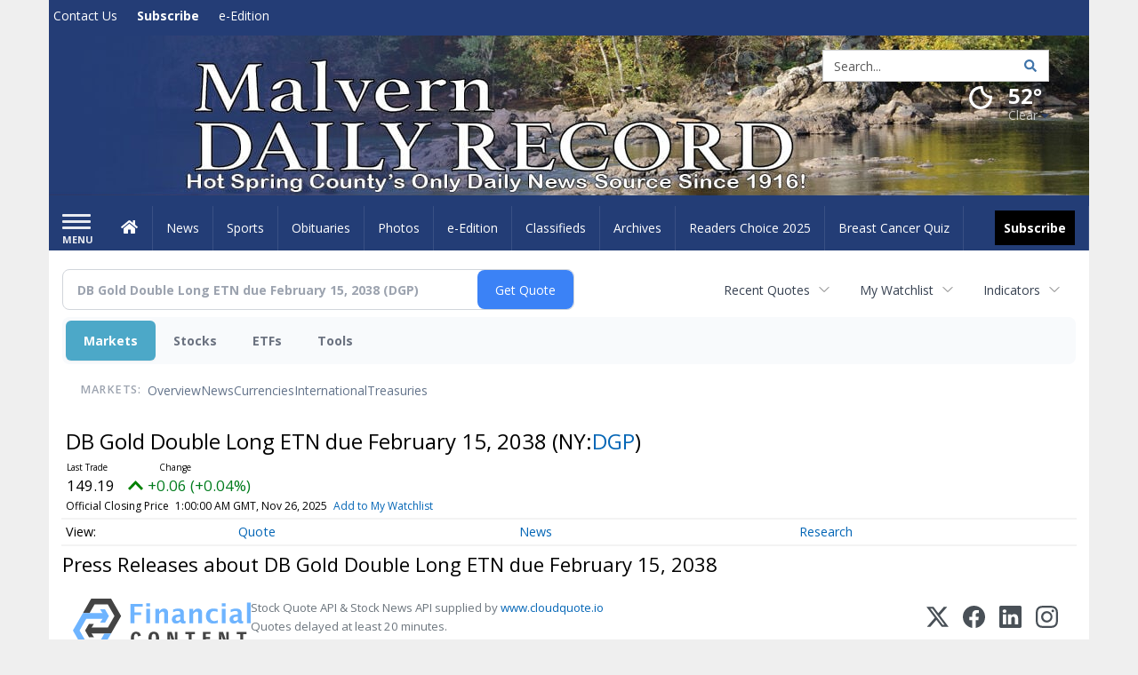

--- FILE ---
content_type: text/html; charset=utf-8
request_url: https://www.google.com/recaptcha/enterprise/anchor?ar=1&k=6LdF3BEhAAAAAEQUmLciJe0QwaHESwQFc2vwCWqh&co=aHR0cHM6Ly9idXNpbmVzcy5tYWx2ZXJuLW9ubGluZS5jb206NDQz&hl=en&v=TkacYOdEJbdB_JjX802TMer9&size=invisible&anchor-ms=20000&execute-ms=15000&cb=o93xpgk5uwrv
body_size: 45380
content:
<!DOCTYPE HTML><html dir="ltr" lang="en"><head><meta http-equiv="Content-Type" content="text/html; charset=UTF-8">
<meta http-equiv="X-UA-Compatible" content="IE=edge">
<title>reCAPTCHA</title>
<style type="text/css">
/* cyrillic-ext */
@font-face {
  font-family: 'Roboto';
  font-style: normal;
  font-weight: 400;
  src: url(//fonts.gstatic.com/s/roboto/v18/KFOmCnqEu92Fr1Mu72xKKTU1Kvnz.woff2) format('woff2');
  unicode-range: U+0460-052F, U+1C80-1C8A, U+20B4, U+2DE0-2DFF, U+A640-A69F, U+FE2E-FE2F;
}
/* cyrillic */
@font-face {
  font-family: 'Roboto';
  font-style: normal;
  font-weight: 400;
  src: url(//fonts.gstatic.com/s/roboto/v18/KFOmCnqEu92Fr1Mu5mxKKTU1Kvnz.woff2) format('woff2');
  unicode-range: U+0301, U+0400-045F, U+0490-0491, U+04B0-04B1, U+2116;
}
/* greek-ext */
@font-face {
  font-family: 'Roboto';
  font-style: normal;
  font-weight: 400;
  src: url(//fonts.gstatic.com/s/roboto/v18/KFOmCnqEu92Fr1Mu7mxKKTU1Kvnz.woff2) format('woff2');
  unicode-range: U+1F00-1FFF;
}
/* greek */
@font-face {
  font-family: 'Roboto';
  font-style: normal;
  font-weight: 400;
  src: url(//fonts.gstatic.com/s/roboto/v18/KFOmCnqEu92Fr1Mu4WxKKTU1Kvnz.woff2) format('woff2');
  unicode-range: U+0370-0377, U+037A-037F, U+0384-038A, U+038C, U+038E-03A1, U+03A3-03FF;
}
/* vietnamese */
@font-face {
  font-family: 'Roboto';
  font-style: normal;
  font-weight: 400;
  src: url(//fonts.gstatic.com/s/roboto/v18/KFOmCnqEu92Fr1Mu7WxKKTU1Kvnz.woff2) format('woff2');
  unicode-range: U+0102-0103, U+0110-0111, U+0128-0129, U+0168-0169, U+01A0-01A1, U+01AF-01B0, U+0300-0301, U+0303-0304, U+0308-0309, U+0323, U+0329, U+1EA0-1EF9, U+20AB;
}
/* latin-ext */
@font-face {
  font-family: 'Roboto';
  font-style: normal;
  font-weight: 400;
  src: url(//fonts.gstatic.com/s/roboto/v18/KFOmCnqEu92Fr1Mu7GxKKTU1Kvnz.woff2) format('woff2');
  unicode-range: U+0100-02BA, U+02BD-02C5, U+02C7-02CC, U+02CE-02D7, U+02DD-02FF, U+0304, U+0308, U+0329, U+1D00-1DBF, U+1E00-1E9F, U+1EF2-1EFF, U+2020, U+20A0-20AB, U+20AD-20C0, U+2113, U+2C60-2C7F, U+A720-A7FF;
}
/* latin */
@font-face {
  font-family: 'Roboto';
  font-style: normal;
  font-weight: 400;
  src: url(//fonts.gstatic.com/s/roboto/v18/KFOmCnqEu92Fr1Mu4mxKKTU1Kg.woff2) format('woff2');
  unicode-range: U+0000-00FF, U+0131, U+0152-0153, U+02BB-02BC, U+02C6, U+02DA, U+02DC, U+0304, U+0308, U+0329, U+2000-206F, U+20AC, U+2122, U+2191, U+2193, U+2212, U+2215, U+FEFF, U+FFFD;
}
/* cyrillic-ext */
@font-face {
  font-family: 'Roboto';
  font-style: normal;
  font-weight: 500;
  src: url(//fonts.gstatic.com/s/roboto/v18/KFOlCnqEu92Fr1MmEU9fCRc4AMP6lbBP.woff2) format('woff2');
  unicode-range: U+0460-052F, U+1C80-1C8A, U+20B4, U+2DE0-2DFF, U+A640-A69F, U+FE2E-FE2F;
}
/* cyrillic */
@font-face {
  font-family: 'Roboto';
  font-style: normal;
  font-weight: 500;
  src: url(//fonts.gstatic.com/s/roboto/v18/KFOlCnqEu92Fr1MmEU9fABc4AMP6lbBP.woff2) format('woff2');
  unicode-range: U+0301, U+0400-045F, U+0490-0491, U+04B0-04B1, U+2116;
}
/* greek-ext */
@font-face {
  font-family: 'Roboto';
  font-style: normal;
  font-weight: 500;
  src: url(//fonts.gstatic.com/s/roboto/v18/KFOlCnqEu92Fr1MmEU9fCBc4AMP6lbBP.woff2) format('woff2');
  unicode-range: U+1F00-1FFF;
}
/* greek */
@font-face {
  font-family: 'Roboto';
  font-style: normal;
  font-weight: 500;
  src: url(//fonts.gstatic.com/s/roboto/v18/KFOlCnqEu92Fr1MmEU9fBxc4AMP6lbBP.woff2) format('woff2');
  unicode-range: U+0370-0377, U+037A-037F, U+0384-038A, U+038C, U+038E-03A1, U+03A3-03FF;
}
/* vietnamese */
@font-face {
  font-family: 'Roboto';
  font-style: normal;
  font-weight: 500;
  src: url(//fonts.gstatic.com/s/roboto/v18/KFOlCnqEu92Fr1MmEU9fCxc4AMP6lbBP.woff2) format('woff2');
  unicode-range: U+0102-0103, U+0110-0111, U+0128-0129, U+0168-0169, U+01A0-01A1, U+01AF-01B0, U+0300-0301, U+0303-0304, U+0308-0309, U+0323, U+0329, U+1EA0-1EF9, U+20AB;
}
/* latin-ext */
@font-face {
  font-family: 'Roboto';
  font-style: normal;
  font-weight: 500;
  src: url(//fonts.gstatic.com/s/roboto/v18/KFOlCnqEu92Fr1MmEU9fChc4AMP6lbBP.woff2) format('woff2');
  unicode-range: U+0100-02BA, U+02BD-02C5, U+02C7-02CC, U+02CE-02D7, U+02DD-02FF, U+0304, U+0308, U+0329, U+1D00-1DBF, U+1E00-1E9F, U+1EF2-1EFF, U+2020, U+20A0-20AB, U+20AD-20C0, U+2113, U+2C60-2C7F, U+A720-A7FF;
}
/* latin */
@font-face {
  font-family: 'Roboto';
  font-style: normal;
  font-weight: 500;
  src: url(//fonts.gstatic.com/s/roboto/v18/KFOlCnqEu92Fr1MmEU9fBBc4AMP6lQ.woff2) format('woff2');
  unicode-range: U+0000-00FF, U+0131, U+0152-0153, U+02BB-02BC, U+02C6, U+02DA, U+02DC, U+0304, U+0308, U+0329, U+2000-206F, U+20AC, U+2122, U+2191, U+2193, U+2212, U+2215, U+FEFF, U+FFFD;
}
/* cyrillic-ext */
@font-face {
  font-family: 'Roboto';
  font-style: normal;
  font-weight: 900;
  src: url(//fonts.gstatic.com/s/roboto/v18/KFOlCnqEu92Fr1MmYUtfCRc4AMP6lbBP.woff2) format('woff2');
  unicode-range: U+0460-052F, U+1C80-1C8A, U+20B4, U+2DE0-2DFF, U+A640-A69F, U+FE2E-FE2F;
}
/* cyrillic */
@font-face {
  font-family: 'Roboto';
  font-style: normal;
  font-weight: 900;
  src: url(//fonts.gstatic.com/s/roboto/v18/KFOlCnqEu92Fr1MmYUtfABc4AMP6lbBP.woff2) format('woff2');
  unicode-range: U+0301, U+0400-045F, U+0490-0491, U+04B0-04B1, U+2116;
}
/* greek-ext */
@font-face {
  font-family: 'Roboto';
  font-style: normal;
  font-weight: 900;
  src: url(//fonts.gstatic.com/s/roboto/v18/KFOlCnqEu92Fr1MmYUtfCBc4AMP6lbBP.woff2) format('woff2');
  unicode-range: U+1F00-1FFF;
}
/* greek */
@font-face {
  font-family: 'Roboto';
  font-style: normal;
  font-weight: 900;
  src: url(//fonts.gstatic.com/s/roboto/v18/KFOlCnqEu92Fr1MmYUtfBxc4AMP6lbBP.woff2) format('woff2');
  unicode-range: U+0370-0377, U+037A-037F, U+0384-038A, U+038C, U+038E-03A1, U+03A3-03FF;
}
/* vietnamese */
@font-face {
  font-family: 'Roboto';
  font-style: normal;
  font-weight: 900;
  src: url(//fonts.gstatic.com/s/roboto/v18/KFOlCnqEu92Fr1MmYUtfCxc4AMP6lbBP.woff2) format('woff2');
  unicode-range: U+0102-0103, U+0110-0111, U+0128-0129, U+0168-0169, U+01A0-01A1, U+01AF-01B0, U+0300-0301, U+0303-0304, U+0308-0309, U+0323, U+0329, U+1EA0-1EF9, U+20AB;
}
/* latin-ext */
@font-face {
  font-family: 'Roboto';
  font-style: normal;
  font-weight: 900;
  src: url(//fonts.gstatic.com/s/roboto/v18/KFOlCnqEu92Fr1MmYUtfChc4AMP6lbBP.woff2) format('woff2');
  unicode-range: U+0100-02BA, U+02BD-02C5, U+02C7-02CC, U+02CE-02D7, U+02DD-02FF, U+0304, U+0308, U+0329, U+1D00-1DBF, U+1E00-1E9F, U+1EF2-1EFF, U+2020, U+20A0-20AB, U+20AD-20C0, U+2113, U+2C60-2C7F, U+A720-A7FF;
}
/* latin */
@font-face {
  font-family: 'Roboto';
  font-style: normal;
  font-weight: 900;
  src: url(//fonts.gstatic.com/s/roboto/v18/KFOlCnqEu92Fr1MmYUtfBBc4AMP6lQ.woff2) format('woff2');
  unicode-range: U+0000-00FF, U+0131, U+0152-0153, U+02BB-02BC, U+02C6, U+02DA, U+02DC, U+0304, U+0308, U+0329, U+2000-206F, U+20AC, U+2122, U+2191, U+2193, U+2212, U+2215, U+FEFF, U+FFFD;
}

</style>
<link rel="stylesheet" type="text/css" href="https://www.gstatic.com/recaptcha/releases/TkacYOdEJbdB_JjX802TMer9/styles__ltr.css">
<script nonce="Upa80igVXk_proq-kz9DZw" type="text/javascript">window['__recaptcha_api'] = 'https://www.google.com/recaptcha/enterprise/';</script>
<script type="text/javascript" src="https://www.gstatic.com/recaptcha/releases/TkacYOdEJbdB_JjX802TMer9/recaptcha__en.js" nonce="Upa80igVXk_proq-kz9DZw">
      
    </script></head>
<body><div id="rc-anchor-alert" class="rc-anchor-alert"></div>
<input type="hidden" id="recaptcha-token" value="[base64]">
<script type="text/javascript" nonce="Upa80igVXk_proq-kz9DZw">
      recaptcha.anchor.Main.init("[\x22ainput\x22,[\x22bgdata\x22,\x22\x22,\[base64]/[base64]/e2RvbmU6ZmFsc2UsdmFsdWU6ZVtIKytdfTp7ZG9uZTp0cnVlfX19LGkxPWZ1bmN0aW9uKGUsSCl7SC5ILmxlbmd0aD4xMDQ/[base64]/[base64]/[base64]/[base64]/[base64]/[base64]/[base64]/[base64]/[base64]/RXAoZS5QLGUpOlFVKHRydWUsOCxlKX0sRT1mdW5jdGlvbihlLEgsRixoLEssUCl7aWYoSC5oLmxlbmd0aCl7SC5CSD0oSC5vJiYiOlRRUjpUUVI6IigpLEYpLEgubz10cnVlO3RyeXtLPUguSigpLEguWj1LLEguTz0wLEgudT0wLEgudj1LLFA9T3AoRixIKSxlPWU/[base64]/[base64]/[base64]/[base64]\x22,\[base64]\\u003d\x22,\[base64]/CvB/Dhw48wqsywqXDjj7CiilNcMO1w6jDvnzDvsKEPQvCnT1gwo7DqsODwoVawpEoVcOEwonDjsO/HltNZg7CgD0ZwrcPwoRVOsKDw5PDp8Otw5cYw7cUdTgVd3zCkcK7BTTDn8OtfcKmTTnCuMKBw5bDv8OuJcORwpEPZRYbwojDnMOcUWrCi8Okw5TCgcOYwoYaPsK2eEoTD1x6NcOqasKZUcOuRjbCpjvDuMOsw5BsWSnDg8O/w4vDtwtfScONwolAw7JFw4gfwqfCn14YXTXDmmDDs8OIecOWwpl4wqjDtsOqwpzDtsODEHNbbm/Dh2kjwo3DqyIcOcO1FsKvw7XDl8OGwpPDh8KRwp0dZcOhwoLCrcKMUsKdw4IYeMKMw5zCtcOAWMK/DgHCmw3DlsOhw4NAZE0QU8KOw5LCm8KJwqxdw4lHw6ckwotBwpsYw75XGMK2LlghwqXCt8OSwpTCrsK+WAE9wrbCmsOPw7VkezrCgsO7wr8gUMKMdhlcIcKqOihWw65jPcOPDDJcTsKpwoVUFcKMWx3CjmUEw61fwp/DjcOxw6fCu2vCvcKwFMKhwrPCs8KNZiXDgcKEwpjCmSXCoGUTw5zDsh8Pw5Ryfz/CrsKZwoXDjHfCj3XCksKtwoNfw68tw6gEwqkIwqfDhzw/HsOVYsOcw7LCoitOw45hwp0vLsO5wrrCtxjCh8KTJMOtY8KCwqPDgknDoARCwozClMOdw4kfwqljw53CssOdTjrDnEVeH1TCug3CgBDCuxNyPhLCkMKONBxawrDCmU3DlMOrG8K/IlNrc8O7RcKKw5vCj3HClcKQKsOxw6PCqcKDw7lYKlLClMK3w7Fdw4fDmcOXN8KvbcKawqnDr8Oswp0MXsOwb8KiacOawqw+w7ViSn9BRRnCucKZF0/[base64]/DlnfDpcKOSsKPJHlEw6ZtLhvDq8KAwqEwfcOIF8KMw7TDiDXCkyfDgjITI8KyAsKiwrvDt3DCgyxATiXCig8jw4lQw59Zw4TClnPDlMKeJxXDrcORwpJYBcKvwobDklDCjMKowqQzw4hWccKxJMOBDMKFScKcMsOcSG/[base64]/DqcK3w7Rqwq1tBAjCohLDthVRwqXDtnkJLTfDi3JLaTEIwpPDq8K/w6dcw5HCiMKxVMOTNcK4C8KgF2V6wr3DtxXCtArDuC/CjlvCl8KWfcOEendgJlNoa8O4w6NawpFXUcOjw7DDvmgbFAsXw7zClkNVeyrCpCELwqrCpTcbA8KkS8KowoPDiGJnwp0uw6HDjMKpwqTCjQgIwpxNw548wqvDm0ABw58fV30ewrIpT8O6w6rCtwAIwr5ge8O4wq3CrcKwwr7Cs00hfVYlTyXCisK8Yj/Dpx9/[base64]/[base64]/Dl8OTw6PCssKGPcO7wrJ4w7DChjfCi8KOwqvDr8KfwqBPwqRaa1FswqomEsOyS8Kiwq0cwo3CncOQw75mBxPCncKJw5LCiDPCpMKUI8O6wqjDr8O8w4zCh8Kvw6zDg2koeloUOcOdVyvDnBbCmHAwfHNicMOEw7PDuMKBUcKIw7U/E8KTOMKzwp4sw5UHbsKhwpoIwpzCoQdxG1dHwrfCu3nCpMKsO37DucKewrcxw4rCsVrCkkMnw6ZNWcKTwpx5w44LMnXDjcKNw6M4wpDDigvCvHFaFlfDhMOMCSJxwo8GwoEpMiLDvU7DvMK5w41/w7zDqwYsw44QwqlrA1PCvcKpwrUAw502wollw5FKw6F/[base64]/w5bDscKpwoHCgsKPw77CpUnChcK7Jk3CpsKtIMK3wpR7HsKKcsOpw64tw7AFGRnDjlfDu1EpXsK8BGbCpSvDqW5bdglpw7ocw4ZVw4NPw4PDui/[base64]/[base64]/dsOadcOvIsOVLXMLwrcaw51fGcODwosMdynDr8KfNsKzXSjChsK/worDtibDrsKGw7ASw4k8wrYywoXCuw1jfcKCT3whGMKmw5lkFwcFwpnCphbCijpJw43Dm0jDq1HCuUoFw4U6wr7Dn19+AFvDuDfCscK2wqhhw5MvM8K8w5XCnVPDsMOJw4V3w7zDjsKhw4zCniXDrMKFw7AAD8OENSzCscOrw4d/cE17w4VBa8OWwoDCjlDDgMO+w7jCmjrClMO7TVLDgz7CviDDrSQyPsKRfsOrYMKKDsKkw5lkR8KbTlNAwp9SOcOdw4TDoT85Nz1RdlM8w6XDssKRw4MzUMOLYQ5QWUZjYMKZeE96ChVCLSR3wo8sacOpw7EWwovCnsO/wo8tbQNxGMKNwpt9wqDCrcK1S8OsX8Kmw6LCisKNfHQOwpPDosKECMKUdMK/wqDCmMOEw7RWSXdjTcOzQzBRPkIIw6bCs8K1fhFoVF9xCsKLwqljw4NJw7M2woABw6PCpEApVcOEw6UZeMO0wpXDhjwMw4vDklbCncKnQX/Cn8OLYB0Yw4tQw517w4RcX8KFf8O5embCr8OpT8K4dAQgc8OIwoY3w7pbEcO/[base64]/DkcKWwqFec8O6Bnwjw5t2wo7CpcKXw6B3GSALw7HDvMKiAcOKwpjDucO3w6NRwp4+Hz4aDi/DnMKMXkbDnMKEwqPCpULCi0zCucKwCcORw5JEwoXDsW5SMyhVw7nDqTPCm8Ksw5vDnTIXwooVw6MbScOtwpfCrcOPCcKlw41tw7tjwoEER1Z8OQ3CiVbDukjDr8OiAcKuHA0Rw7NtPsKzcgp4w6fDrcKGZnPCqMKSEXBFU8KHTsOWLm/[base64]/bHw6NWZVw4zCrMOnVErDkQPDqzfDkwvCkMK2woUSCcOOwrnCv2/CgsKrZ1TDohU4FgkJbsKfdsKydhHDiQZew71TIwbDpcOvw6/CrMOiOSEfw5jDv1Z1TS/Cv8KxwrDCssOkwp7Dh8KLw6TDgMO6wppJVG7CqsKROns6E8OPw40Owr7DpMObw7LCoW7DrsKnwqjCpcKHw44LIMOTdFPDlcK1JcKJT8OHwq/DjzYaw5JfwrMaC8OHEQHCksKOw6bCiCDDgMKMwrDCgMKtbDV2w5XCoMKEw6vDi3l+wrtuScKFwrgOLcOUwot3wo5YQXgEfF/DlgNaagdxw4V7w7XDmsKmwo/DhSlxw4gSwrI2YXMuwqHCj8O/ZcOTAsK4d8KgKWYcwrIlw4nDngLCji/CjUZjPsKBwqgqEMOtwoopwqbDuWLCu1AHwo/[base64]/RcKRLn/Dp8KnwrfDocKSTSDCusKycyXDqMKaESnDuyBEw5nCiSgGw6nDswofeQzCmsKgen9ZaTdlwpbDqkBGLy08wrxjHcO1wpAmXcKAwq4aw70GX8Ogwo/Du1gYwpjDtk3Cl8OgaELDmcK4fcOoWsKewoXDgcKZKWQRw7zDqyJOMMKEwp4IUjvDoQoNw4pfYFtNw6LCoXhawrPDh8KeX8Kww73CpyrDpSZ5w67DijxeWBRzP1fDrRZdGcKJXV/DlsOjwo9VYjJ3wpIGwrtIPlTCscKUd3tINWgSwo7Cq8OQPS7CilvCpH0GbMOkVMKVwrcrwqTDnsO3w57CmsOGw6cvQsK8wpljacKww4nDuB/[base64]/[base64]/CosOOfMKpwrbDssO8Z8Onw7dKLMOpVEzCpj/[base64]/Ck8KuwqMWwprDsMKePcKKw4Mbw7doVxM/[base64]/DvErDjMKqDMKEw5TDqsKPw7E+w4hfw6Ulw5IWwp3Cn1ZUw5HDqcOaa25Cw4Y3w508w7cqw4EhKcK/wqTClXRYXMKtD8OJw6jDjcKjZBTCsw7DncO3QsKPZ2jCoMOKwrjDj8O0f1PDjkcpwpoww6zCmUdxwpkyQSPDhsKPGsO3wr3CuTshwoQEPCbCqiDCoiUpF8OSDiLDuRfDjU/Dl8KtVcKITUfDm8OsKCUFZMOQKGvCosK/FcO8Q8Orw7Z1bCHCl8KFAMOETMODwqLCrMORwoPDpGHCiH4QPMOpRmjDuMKhw7Erwo/CqsOAw7nCtxFcw6MQwr/DtxrDqCtJNwlAGsOcwpnCjsOkDMKBfsKqfMOedBJnXhhJHsKwwqRbWSbDr8KQwoPCtmAAw7bCok4XKcKiWzfDocKfw5fDuMOfbQR/[base64]/Dr3phwpIzwrrDgkDDlsKTw7JbAyXDrxzCh8KsFcKaw7R+w7wYOsOIw5zCng3DrhjDsMO+XMOscnDDhjUgDsO7GTBDw4DDr8O7Cy/DlcOAwodlfy3DscKRw7XDhcOhw59rHUrDjRLCiMK2D2VwEcOTMcKRw6bCi8OrM3stwokHw6fCjMKWasOpVMK7wpIIbinDi3stNMONw6NEw4PDisK2RMKOwoPDonN7BjnDssKpw77DryTDgMO/a8O1GMOZTRXCucOEwqjDqsOgwprDg8KcNT3DhzFDwqQCdsKVIsO/RifCsy8qVQUIwpTCtVcGczQxfsOqKcKBwqg1wrZiYMOoEGjDkGPDiMOFEhDDokE6O8KJwoPDsH7Ds8Kqwr9Tfx7CicO1w57DsUILwqLDilvDksOIw7DCqmLDtF/DgcKYw79sAMKIMMK/w6d9aWHCg0UCe8O0w7ADwonDkV3Du3LDvcOdwrPDnUzCtcKLw6LDq8KDb11LT8KpwojCt8OMZFrDljPCm8KwQGbCm8KFUsOowpfDhX7CgsOkw7LDoBQ6w6FcwqbCnsK4w67CozRPIzLDsHfCuMO1LMKHYy5pI1c/WMKRw5RNwpnCqiItw4Vfw4dLMncmw7EAPFjChz3CgUNlwokIwqPCg8KPQMOnLh8/wrbDt8OkQQNmwogIw7gwVyTDt8OXw70+WMO1wqHDqTp4GcONwrXDp2VuwqBgKcOuQlPCri/[base64]/[base64]/DnVMewoFVcMOTwpfDs8KQwqfDhkMHw5UPw5PDmMKyQ3VBwqTDi8Owwp/CswbCkMKLDw0jwqptS1INw63Chjkkw4xgw4gKZsKzX3AZwpAJdsO8w74Zc8Klwp7DucKHwo0Uw5DDkcO4SsKDwojDpcOnFcO3ZsOIw7Itwp/DoR9FBlTCkzA0GxjCicKYwpPDnMOYw5zCnsOewqfCjXpIw4LDr8OTw5bDizl8DcOZSTgXAQrDgS3Ds1TCrMKyT8KhZAIJVMOPw5paZsKCMcOjwpERGcK2wp7DgMKPwp0KGlsZenYAwpXDsQwCOMKJf13DqcO/SU/[base64]/DqsOCU0rCtcKiZcOOPMOgJ8KaEVzCmsOjwqTCscK6w4/CpCgewrBnw4tvwpQVTcKOwpQoKn7ChMOwTFjCiTULHAQNbAvDs8KIw5zDp8KgwrXCrAnDvhR/HQzCh2BtIsKWw4PDlMOcwpPDuMOBGMO/XDTDvcKaw4kJw6RMIsObcMOsYcKkwp1FLANsRcKHV8OIwoHCgS9qOXbCvMOtGhxye8KpeMOWNBN/[base64]/w6bDucKOwrTDgMOdwpHDjsKhwo7CoRfCj23ClMK0wq95Y8O9wqIxbWDDtTQSZjLDtMOecsKlbcOPw5vDgTseJsK6InHCisKPX8O7woxEwoJ5woggFcKvwr18f8OvazNvwpNdw6jDvT3Dp0YwK3/[base64]/[base64]/CjsOrw4t/w6LDhMOsw63DuMO0XBfDm17Di09nY2hBBFjCo8OIQsKFWsKqCMOnP8ODTMOeEsOtw7fDsg9ySMKySkEtw73ClTvCpMO1wq3Clm/[base64]/DuXnCm8OTw5zCvjzDj8KAOHTDtcKgw5jCpcOKw5LCpsKvwq4nwpo5wrdKPTlTw5hqw4QBwrnCvwHCvmcIC3V0wobDuGt1w6TDhsOQw4/Dgy8XGcKAwpohw4PCoMOIZ8OiKCbCqDjCpkDCvyc1w75FwqTDuBh/eMKtUcKIesKHw4ZTPHxnFRzDk8ONW2Rrwq3CrV7CnjfClsOUTcODwq80wqJlwoU6w4LCpT7CnSFWYwQuYl7CnRrDnCDDvh9ARsOIw6xfw6/[base64]/[base64]/[base64]/SUzDo8KVwoh9w4MTEsKpRMO9PAltwo1Pw6NXw68Jw4wAwpU/wqnDg8KHE8OrVsOHwqZjAMKJX8K5wpJdwq7CnsO2w7rDkGPCosKNYVUUWsKww4zDusOlN8KIwoLCoB4ow5Azw6xLw5jDsGjDgMOrXcO2RcKNRcONGsOgBsO2w6PDs3DDusKJw6DCjGzCrQ3Ch2vCgE/Dn8OvwoxUOsOZNMKRDsKlw41cw4tcwoJOw6Raw50Mwq5tHltgF8KGw6c/[base64]/[base64]/Dg3HCh8KBd8Kswrlhw4zDvgc4w78Ewq3DjsOkcxdgw4YJYMKeC8OhD2sfw6rDsMOhPCdywq/DvFU0woEfHcKYwpFhw7QRw4FNPsKBw7kRw6pBfBJ9S8OdwpF9wp/CknFRRWnDkQtfwqnDvsOOw545wpzCpHcyS8OKZsKYVE8Cw7ghw4/[base64]/w4JRJMKcHBjCnMKFwqZ/BcK9PRDCg8OQwovDocOMwqbCvw3CjFM3RikDw6fDucOKPsKOS2ANNMKgw4hBw5jClsO/wqPDr8KqwqnDtMKQAnvCgUQPwpthw7bDusOfSjXCoy1MwpE1w6bDnsOaw5jCoUEmwq/CoRs7wqxSE13DqMKHw7vClcOzDhQUTkhMw7XCscO6IAHDpBViwrXCgH5Cwr7DscOsaFLCnEfComTDnDPCn8KwcsKzwroaWcKEQMOswoMrRMKlwpV/HMKgw596ThDDmcOoRsO/w7Z8w4VAN8KUwrHDocOWwr3CqMOjVzlvIgIawoc+bH3Cuk59w4DCuEEncWTDnsKvJg4/HmjDssOAw7lFw5fDg3PDt3XDtD7CusO+UGkkNU09DFMBdcKFw6ZeIyAIfsOAVsO0NcOAw7U9fWgYcyd5wrfCgsOAfnEJBD7DrsKbw6Z4w5HDnBIow4sARzcDTMO/woIWOsOWIX9pw7vDscK/wotNwpgfwpMHO8OAw6DCgMOiH8O4QUlqwrvDuMO4w6/Coh/DnxvDtsKcQ8OwF3Miw67CicKOw5l1GiJtw6vDrA7Dt8OqRsO8woJ0SE/CiRrCuD99wqoWXxphw4oOw4TDh8KUQGzCr1bDvsOYQh3CqhnDj8OZwqtRwq/Du8OLO0LDphZqICbCtsOFwr3DvcKJwr9NCMK5fMOXw5s+GzEzesKXwpsjw5hyGGs7IT8WZMKmw7IZYhQof17CncOMOsOKworDkn/DgMK+YzrCtTXCgXxAL8Oww68Qw5fCl8KYwoZHw6dSw6kQLGY9DU0lGmzCmsKiQsKQXiwYDsOMwqI+R8Ktwod/N8KzASBowqZyF8ObwqvDusOuTjN4wpo0w5fDmh7Cj8KEw5NlexzCoMK5w6DCjQJ1AcOIwoDDuHXDp8K4w40Mw4hbFmzChsKCwo/DnHLDhMOCTsOTA1Rsw7PChGI5XB9Dw5F0w4zCocOswqvDm8O+wr3DjmLCtsKRw5g/wp4Gw4lCQcO3w7fCpR/[base64]/w5rCqT50XcOXw4TCrsOYHGrDpMOjwqE6wobDnsO/[base64]/DkiRRTQ/CusKMw7cxA8Odwqwkw4HCqQ7Dpjdxw5HCp8OCw6crw5U7L8OSwo1eKkxTaMO8fTrDiDLDqcOAwp1mwp1KwrXDjXfCoxkqVFQ6LsOOw6XCh8OOwoZGZmdTw5cUCCfDiTA9L2I/[base64]/CrsKaw7h9wrrDjG/[base64]/[base64]/[base64]/DlMK0wr8Ewq/CicOXw5FPUzoGw5dBw6zDrcK+KcOHwoFWMsK0wqAUesOfw4V7IzvCt0TCqwLCm8K+SMORw5TDljR0w6tHw4kswrsTw7AGw7g8wqYhwp7CgDLCqwDCvDDCgXJYwrhjacOswoZmBgNCOQwaw4x/[base64]/CnzbDhsKdwo8oYMKbZ2HDlzfCosO6AcOSUXfDkETCoibDtiDCn8O6OCJuw6hcw7DDpsKvw7nDpXnCrMOww6XClsKiWCfCoSTDjMOSPcO+U8O0VsKOUMKgw7PDj8Ozw7hpW0HCmwvCr8OFTMKmwoDCnMOIGn0vWMK/w5VKUCs8wq5dXjjCgMOtEsKRwqcwKMKEw5wQworDi8K2w5LClMOLwpDCvsOXeXjCqAkZwoTDtEHCuVvCisKTLcOuw6QtK8Kow7YoUsO/wpEoZEcEw5hUw6nDn8O/w5vDucOIHQsVUcOHwprCkVzDj8OGdMKxwpHDl8OZw7jDsC/DtMOxw4lcM8OPW0UdM8K5H0fDlwIIW8O7aMKTwrx2YsOjwq3CikQ0PAlYw5BvwqnDu8Ovwr3ClcOiVSNAb8K0w54mw5zCqlVtIcKhwpLCr8KgLB92S8OAw5drw5nCi8KIIVvCvn/Cg8K9w6Rrw7LDj8Knf8KZIiPCqsOFHEvDjcObwqzDpsOTwrVew6vCoMKvYsKWZ8KOQnvDhcO3VMK9wosdZCJtw7/DgsO4FF44E8O5w4cLwpTCjcOyBsOYw5Mfw7QAUktkw791w51/JRBDw5cIwqrDhsObwpnCi8OcV3bDmn/CvMOpwpcMw4xMwpgxw6ghw4hBw6nDrcONa8KjfcOKTz0UwozDksOAw53CtMOKw6Mhw5/CucKkfhU4acKrI8OCQGwfwrLChcO/JsOVUAo6w5PDuknCjWBzHcKOaGpvw4HDn8KUw5PDgkptwpcAwqbDqCXCgCHCtMOvwpvCvAdkZsOkwr/CiyLCtjATw6NUwpHDlsO4Dylhw64qwrHDrsOgw7lXPUDCkcOCHsOJK8KSEUoxVAQ6HcOCw7g3IhXCrcKERMKCQMKYwrvCg8OxwoAtKMOWKcKaIXNuTcK/UMKwLsKlw4wbFMKmwqzDnsKjI2zDi3rCscKHFMKZw5Eaw4LDk8Khw6LDuMKkVlHDisOfECzDrMKpw5/DlMKjQmvDo8KUUMKiwqkDwqXCn8KYbUPCvmdabMKEwqbCjg7CuEZ7VGTDo8O4YyLCuGbCiMK0DDkwS3jDt0XDisONZSvDp2TDn8OwTcOQw40Uw7DDnMKIwo5iwqnDrAxAw73CmRLCpDjDiMOVw48mcSTCrMOHw53Cqj3Dl8KME8O1wpYQGsOmFzHCscKXwp7DkG/DnEhGwphmHl1ma0MFwrgDwofCn0h4O8K/w7pUccKAw6/CqMKxwpjDuxppwpwwwrAWwqpDFyHCgjZNOcKOw43Cmz7DvSA+PlnCrMKkHMOuw6DCnm3DtXgRw4QDwq3DiWrDiAPDgMKFCMODwrwLDHzDjMOyJ8KPS8KIf8KFD8O/[base64]/wpPCvAgfG8OGw4USTRlowqHCkyXDtiHCqcKiVl/CmB3Ck8K+VRJ1Zk8FJ8Odw6dBwronCQ3DvTVKw63DlHlXwrLCnGrDpsKSUl9jwpQ0Wk4Uw7o+QsKreMKSw7FLEcKXAwrCjQ11OinClMKXB8K/D08JcBXCrcOoNkjCk0XCjn/Dhn0BwrrCp8OJXsOowoHCgMOEwrTDuxEFwoDCry/[base64]/Elofwp3CuwBeWk5eUAc/w4FLecOpw5LDkSLDlErCn3wmM8KYCcKkw4/DqcKaBjvDjsKSYVvDgsOwGsOQLBYxPsO1wpXDrcKpwqHCjX/Dq8OcCMKFw6fCtMKde8KCM8KEw4B8M0U5w6DCm3fCpcOoX2rDjU/DsUIzw5jDsBERfcKDwrjClzrCuDp6w6kpwoHCsUXCgQbDg3fDhsKwMsKuw61XacKjIGjDg8KBw4PCtmpVJcOowoDCuHnDj0odIcKFRlzDuMK7Sg7ClWPDjsKRK8OEwpciF3zDq2fChihJwpDDlHbDl8O/wqo4EDAsGgJfCi0qNsOcw7kMU0jDrcOmw7vDhsOTw6zDvHnDhMKsw6jCvMOkw4JRaH/DtDEkw43DusO+NcOIw5vDhC/CgFY7w5w+wplzMcOkwonChcO4VDt0LDfDgzJJworDvcK+wqZhaHrDkUUsw4VQX8OKwrLCoUU4w41hXcO3wrILwqwrTCt2wokRJh4AERDDkMOrw58Hwo/CnkZUJsKPT8KhwpNyKA/ChSIiw7owGsO1wpBMGUDClcOcwp45EXc0wrHDgkk4FnAlwpJjXMKJCcOIOScEVsK9ESzDmSzDvzEtBkp6CMOHw7TCthRgw6IAX1I1wqN9P1/CiSPCosOkVnJLbsKUI8OCwrI9wqrDpMK1emw4w4nCglxSwpACJMO7LBIhWz4kQMKMw57DlcO/wqHDjsOlw5V5wqdcUUTDg8KcdlPCsDBDw6Buc8KBwr7CisKmw4HDqMOcw6Isw5Ejw6/[base64]/DpBrCucO3wqjCkMO6OxIHaMKJw4zDscOuw43Cj8KuMW7CvkvDmcOXUsKBw5suwpnCt8KcwohOw4MOcmwiwqrCicKPIsKVw5hawoLCikrDjTHDpcO9wrDCucOPc8KhwrIuw6jCusO/wolOw4XDqDTDkhnDonBJwo/CjmzCgj9sTsKefcOXw4dPw73Dl8OtaMKeIEM3VsK8w6PDksOxw7TCqsKXw4zCgsKxHsKGcWLCq2DDuMKuwrTCg8OLwonCkcOWFsKlwp53UGFpBl7DtMKlacOOwqhpw7cKw6PDvMOKw6kQwoHDjMKbVcOhw4Fhw7MdBsO/UhjCgHHCmU9Kw6rCosOnFSXCkQ86MWvCgsK5bcOXw4l7w6zDpMO4BSpXO8OxBU5EZMOJeV7DshtDw4HCo2lPwoLCtjjCvxg5wqQBw6/DkcKgworCmCsEb8OodcOEbC95BibDpjrClMKtwoHDsh42w5rDlcO2XsKZO8OnBsK4w7PCqz3DjsOiwpEyw6NTwpfCmB3CjAUuPcOKw7HCnMKywqsWOcOswpjCp8K3BDPCvkbDhTLDkAwWMk/CmMONw4ttPD/DoFR1F1UkwoNbw4TCqBYqcsOtw75KJMK/[base64]/FMOXworCqQAuw5/[base64]/[base64]/[base64]/Y3t2wqrDvH3DqcOwcMOwwobCpsOYw5tyw63ClTXCicO+w5PDhUPDhsK5w7BMw47Dlk1fw4h7XUnDocKAw7vCgS4TeMK6Q8KpKwBGCmrDtMKxw7HCqsKjwrRawq/[base64]/W3jCuHnDpwvDjcKiVQ8swqlTw4QKw5XCoXBcw7fClMOiwq1nOsOOwqzDoAAIw4dzZmzDk34Jw4FYJQ5VWnfDpiJECXVLw416w5pIw7/ClsOcw7fDvH7DizZswrPCqmVLUA/Cl8OLRwMbw7RySQzCp8Ocwq3DomHDpsKHwq15w7LDucOlEcKSw6wpw4PCq8O8Q8KxF8Kkw4vCrwXDlMOKe8KwwohQw7Y5fcOEw4AhwrEow7rCgQXDtXHDgyNhf8KnbcKFKsKfw7UBR20PJsKpSXDCtiZFF8KhwrlALxwowrnDi0fDrMKZY8O2wpvDt1fDkMOJw6/CumcBw7fCn2rDscO1w5JaVcKfGsOtw7HCl0RXVMKdw68eU8KGw61swqtaC3BrwpjDncO4wpEnc8OXwoXCpBBoGMKxw5UDdsKBwoF7W8O0wpnCtzbChMO0f8KKGQDDi2MOw5TCiBzDgmQrwqJ2bh4xUhBJwoVTO0Zew5bDrzVOB8O8ScKYISFZbyzDo8K1w7tLwo/CoT0Wwo/[base64]/DnsKpw4RRH3nDgcKMJMOtVsKPw4HCrsOmHX7Diy0dO8KaQsOxwoLCvyYhLCh6LMOFQ8KACsKGwphLwrfCu8KnFA/CvcKhwpRJw4I1w7fClU4MwqsiZgQCw4/CnFt1F2kYw7fDuG0KaW/DmMOjVTbClMO6wqgww71OYsOVVj9LQsOTGUVTw7Jjwp0ww73Dm8K0wocsMi5bwqFlLMO5wqfCmW9CeAUKw4gSDGjClMKqwoFiwogDwpLDocKSwqQuwppvwrHDhMKkw6HClWXDs8KrdgR3KkFowq58wrtmQ8Ohw4/DoHwuHTzDmcKzwrhvwq4ATsKpw4NDQmvCuy1WwoAhwrLClC3Dvgsnw5rDh1HCuSbCj8Oyw4EMED87w51iB8KgUMKhw4vCr0DCoTnCqC3DncOQw47CgsKMWsO+VsOUw453w44TD3QUfMOEIMOxwq0/QQhsYV4PXsKLBCpJVw7ChMKUwqk5w40fISbCv8OfPsOZV8K/wr/CusOMTxBswrDDqApXwp0eMcKteMKVwqzCllXCoMOwTMKMwpVmaynDscOkw5pnw4M0w43Cn8OfEsKcMzJJSsO+w6/[base64]/Cs3xGE8OCwqJ9YlssW8ObL8KdGTvDmw3Ctws7w4/[base64]/[base64]/w7nCp2FgaAYwwrjCqyNCenw5LcO6HMO5w58ow4LDgULDnGxIw6/Dqx4Fw63CjCA0KMOZwpR8w5XDv8Olwp/CtMKMNcOlw7rDsHkDw71Rw5F/GMKgNcKdwr0BT8OWwrccwpUdTcOLw5cnRwjDk8OUwrQvw5wlHMKJIsOYw6nDisObSRgncy/DqQnCpi7CjsKQWMOhwrDCnMORBS48EwvCswMGFhogPMKEwooXwrQlaFsQIsKSwo47V8Omwpp3XcOHw4Enw6/DkRjCvh9gOMKiwo3Cu8K1w4DDuMK9wrrDg8KZwprCp8K5w5IMw6Z3FMKKTsKVw4hbw4DCoRlxD2QIJ8OcLSZqTcKQM2TDhQl6Sndowp7Dm8OKwqbCvsKDQsO1fsKkUSdFw61Wwr/ChHQSXMKGbwXDh3HDncKnOXPCrcKnDMORdjthb8OKZ8ObZWHCgwE+wrUrw51+TsOAw4vDgsKtwrzDusKSwo8bwpo5w4HCm0XDjsODwpjCsUDCuMOSw4oWJsKOFynCl8OnAMKsSMOUwqrCoG3CrcK/asKPOEYzw47DrMK1w4skLMK7w7XCnRLDu8KmPMKNw5pdw7/CiMO8wqbChwkww4gAw7zCpMOkHMKGw4rCuMKsYMKBMhBVw7Vbwp57wqfDkBLCg8OXBRUUw5HDqcKmXSAuw4LCqMOUw4UCwrfDhMOCw57Du1ZlaXDCuREowpXDg8OkExLDscOPV8KRR8OgwqjDpTlswqrCvUAuV2/CnsOue0JPdDd/w5lGw4FaUMKMUsKaWT4aOVPDq8KEVgo2wqklw7JrHsOtXFt2wrXDtThCw4fCtGR8wp/CkcKIZiNfSHU2PRkzwq7DgcOMwp5AwovDuUbCkMKiF8KVAlLDlMKMVMKcwpnCoDvCjsONR8K+YXLClw7DgcOaEQDCgQ/DrMKRacKTKHAuYAdWJ2zClcKSw5QswqBZPQxAw4DCgcKVw63DnMKww5zCqRMID8O0Eh3Dthlew73Cv8OEacODwrnDlFbCnsOSwrNWBcOmwqLDgcO+OgQeMcOXw6fCpCYWeEVIw4/CiMKyw7UPOx3CqMKtw6vDgMKNwrLDgB8Vw616w5LDvQnDvsOEPX9tDjMDwqFuf8Kpw7NeJ3PDi8K8wojDlUwHL8KpAMKnw5Y5wrYtCcOMJ2rDm3MIe8Ovwol7w4g6H2RAwqBPaQzCj2/DgsKywoIQC8OjeRrDh8O8w7zClT3Cm8OIwobCj8O7TcOaCWnCssKRwqjCikVaf0/CpTPDoxfDmcOlRh9NAsKPZ8KGa3Y6AWwIwrBCOj/CiXksWmFnfMOWQQLDisOiwpPDm3cqFsOUFC/CiRvCg8KqHXB3wqZHDyHCu2A7w5vDgjbDvsOTUHrCgsKew7Q0MsKsNsO4ZXzDkwsOwobCmR7CrcKgw4PDkcKnOGRmwp9Pw7sUJ8KSJcOQwqDCjkMew5zDhzFrw57DuWLCjEQkwrYtP8OUbcKewqQlCDXDtSwFCMK/[base64]/Cm0Rhwq3DhcOSe8OMRlTChzLDqgrDtcKTWFLCoMORbcORw4RnYgwvSRDDosOLTzvDlFohFDREe2/CoXbDtcKCHMOmecK0WXfDmAzDl2TDtHMRw7s1HMODG8OOw63CsRQnbyfDvMKlaSUGw7Baw757w7MiUXEowq4bbGXCtAXDsEtzwqDDpMKHwpRMwqLDtcOmeCkte8KkK8OOwrFAEsK/w5ZHVl0+w4HClDUlSMOFQ8K2OcORwqQTfsKtw7LCmiQKEEcNWMO9NMKXw70sNEnDt1kjJ8O/wo3DtV3DkWRJwoTDlibCr8Kgw7XDoBg4AyVdGcOLwoIyE8KSwqrDqsKkwpnCjCAFw5J/VHRzF8Ovw53CqDUdXMKkw7rCqGN/AUrCizQYasO+C8KmZ0bDmMOGQ8K7wo8UwrTDjSzDly5TIUFtJGDCr8OeDUnDqMKgDsOMCWFZaMK/w7xuHcKcwrZtwqDCljvDncOCYV3DhkHDukDDhcO1w6ppS8OUwrnDl8OmaMOFw7XDs8KTw7ZCwpbDqcOZOR0tw4bDuHwbai3CjsOGf8OTcxoWYsKgEMO4aho3woErNT/Cnz/CpEzDg8KjNMOJAMK3w4x5amxUw6hFO8K+aAEMVzPCjcOKw58rMUpIwqlbwoTChWfDi8Olw5bDpm8xKxIDdVsVwo5Jwo9bw485L8KMQcOYL8OsW0xbanzDq38fccOhQBE3wpjCqAtbw7LDi0/DqjTDmcKWworCkcOFJ8OSYMKwNFbDp3HCuMOlw7HDlMK8ZhjCoMOxRcKkwofDs2LDmcK7V8KVTkpuXyEUDcKlwoXCkE7Do8O2AcO/wpPChBrCkMOfwq0rw4Qiw6EbZ8KHKB7CtMOww7HCr8Kfw4VGw7c6ORLCqWdHZcOHw7DCt3nDg8OEb8OdacKXw49Vw6LDkSTDpFdFVsKjQcOcOUZSBMO2VcO2wpk/HsONWnDDrsK/w4PCvsK6cWPDrGECVMKMJ1nCjcOLw7MPwqtlCQlaYsKQOsOow4XCrcKUwrTCmMOUw6rDlmPCtcK8w6d+DTLClEnCuMK5asOOw6HDiX1fw5LDrjVXwrPDpVjCsyYhRsK9wq0qw6oHw6PDo8Ktw4/CvFNkLyjDpMK4Oh1NdMObwrMEEnPCusOHwqXCiyFRwrY0SX1Aw4Fbw6TDusKswqEzw5fCssOHwp4ywr4sw6QcD3vDoUl6Jhkew6kPZip4NMK1wrzDmC90ZFZnwq3DnMOeOgEqQwIGwqnDh8KAw6nCtcO6woMGw6XDr8OqwpVJY8KJw5/DpcKrw7LCj0p1w4HCmsKGXMO+G8KGw7zDmcOcasOjfhxaXVDDgEAKw5olwojDiH7DpTbCv8Otw5TDuw7DsMOSRBzDvxtdw7MENcOTP1XDgFLCpldKAMOqKBbCqhtqw4bDliIuw5DDvC3Du0kxwoplbUcvw4Qlw7tibHTCs0xjfMKAw4glwp/CuMKeDsOvPsKtw5TDtMKefG1ow6HDvsKlw69ow5bCg3rCgsO6w7FhwpNKw7/DoMOQw78eZgbCqgwhwr4Hw5LDsMObwrE2M3RswqBsw6/[base64]/[base64]\x22],null,[\x22conf\x22,null,\x226LdF3BEhAAAAAEQUmLciJe0QwaHESwQFc2vwCWqh\x22,0,null,null,null,1,[21,125,63,73,95,87,41,43,42,83,102,105,109,121],[7668936,252],0,null,null,null,null,0,1,0,null,700,1,null,0,\[base64]/tzcYADoGZWF6dTZkEg4Iiv2INxgAOgVNZklJNBoZCAMSFR0U8JfjNw7/vqUGGcSdCRmc4owCGQ\\u003d\\u003d\x22,0,1,null,null,1,null,0,0],\x22https://business.malvern-online.com:443\x22,null,[3,1,1],null,null,null,1,3600,[\x22https://www.google.com/intl/en/policies/privacy/\x22,\x22https://www.google.com/intl/en/policies/terms/\x22],\x22h85vCabkUUA9BPwLocrp9krqsD7e8O9E2+G4JDAPoKQ\\u003d\x22,1,0,null,1,1764141637872,0,0,[182],null,[103,79],\x22RC-n72rMSU2_fRKag\x22,null,null,null,null,null,\x220dAFcWeA5BjUb0SImIDakRDPlg7QT6H-efQk59t2uhD_FHfWLH3o-Xp8Dt9Pc38rX2dD4wcVDY3y12l6olSYdPGYTTVL7KykhNNQ\x22,1764224437989]");
    </script></body></html>

--- FILE ---
content_type: text/html; charset=utf-8
request_url: https://www.google.com/recaptcha/api2/aframe
body_size: -247
content:
<!DOCTYPE HTML><html><head><meta http-equiv="content-type" content="text/html; charset=UTF-8"></head><body><script nonce="I5WzPdqW21BXJuWQbQolxw">/** Anti-fraud and anti-abuse applications only. See google.com/recaptcha */ try{var clients={'sodar':'https://pagead2.googlesyndication.com/pagead/sodar?'};window.addEventListener("message",function(a){try{if(a.source===window.parent){var b=JSON.parse(a.data);var c=clients[b['id']];if(c){var d=document.createElement('img');d.src=c+b['params']+'&rc='+(localStorage.getItem("rc::a")?sessionStorage.getItem("rc::b"):"");window.document.body.appendChild(d);sessionStorage.setItem("rc::e",parseInt(sessionStorage.getItem("rc::e")||0)+1);localStorage.setItem("rc::h",'1764138041224');}}}catch(b){}});window.parent.postMessage("_grecaptcha_ready", "*");}catch(b){}</script></body></html>